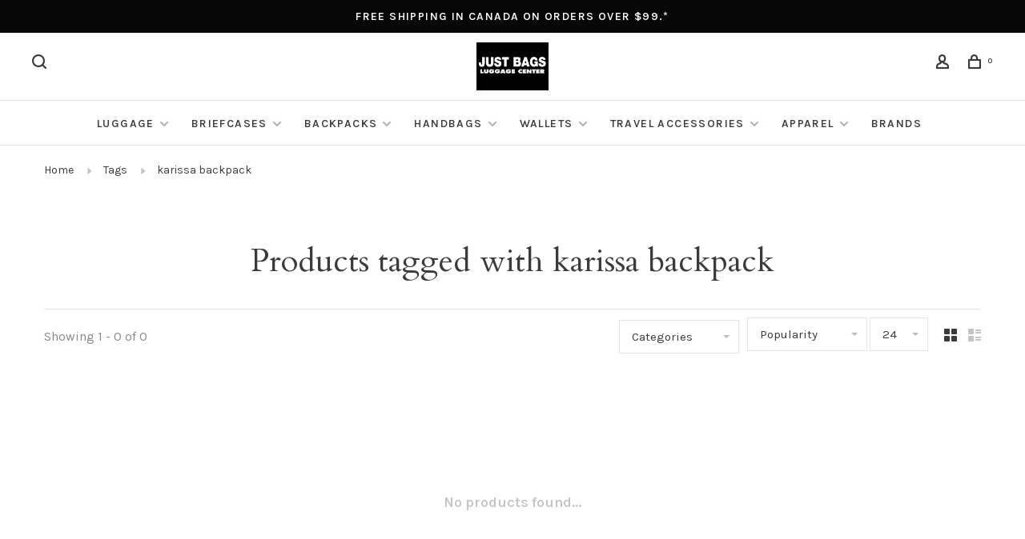

--- FILE ---
content_type: text/html;charset=utf-8
request_url: https://www.justbags.ca/tags/karissa-backpack/
body_size: 10749
content:
<!DOCTYPE html>
<html lang="en">
 <head>
 
  
 <meta charset="utf-8"/>
<!-- [START] 'blocks/head.rain' -->
<!--

  (c) 2008-2026 Lightspeed Netherlands B.V.
  http://www.lightspeedhq.com
  Generated: 21-01-2026 @ 08:09:47

-->
<link rel="canonical" href="https://www.justbags.ca/tags/karissa-backpack/"/>
<link rel="alternate" href="https://www.justbags.ca/index.rss" type="application/rss+xml" title="New products"/>
<meta name="robots" content="noodp,noydir"/>
<meta name="google-site-verification" content="qc88X2ZMqJ0_bg8vRqxYktpnfugH9qvSQircEwHl7uI"/>
<meta property="og:url" content="https://www.justbags.ca/tags/karissa-backpack/?source=facebook"/>
<meta property="og:site_name" content="Just Bags Luggage Center"/>
<meta property="og:title" content="karissa backpack"/>
<meta property="og:description" content="Just Bags Luggage Center has everything you need for all your travels -near or far.   Offering a large selection of quality brand name luggage, backpacks, handb"/>
<!--[if lt IE 9]>
<script src="https://cdn.shoplightspeed.com/assets/html5shiv.js?2025-02-20"></script>
<![endif]-->
<!-- [END] 'blocks/head.rain' -->
  	<meta property="og:image" content="https://cdn.shoplightspeed.com/shops/642447/themes/15857/v/162965/assets/logo.png?20210917163221">
  
  
  
  <title>karissa backpack - Just Bags Luggage Center</title>
 <meta name="description" content="Just Bags Luggage Center has everything you need for all your travels -near or far.   Offering a large selection of quality brand name luggage, backpacks, handb" />
 <meta name="keywords" content="karissa, backpack" />
 <meta http-equiv="X-UA-Compatible" content="ie=edge">
 <meta name="viewport" content="width=device-width, initial-scale=1.0">
 <meta name="apple-mobile-web-app-capable" content="yes">
 <meta name="apple-mobile-web-app-status-bar-style" content="black">
 <meta name="viewport" content="width=device-width, initial-scale=1, maximum-scale=1, user-scalable=0"/>
 
  <link rel="shortcut icon" href="https://cdn.shoplightspeed.com/shops/642447/themes/15857/v/170139/assets/favicon.ico?20210917163221" type="image/x-icon" />
 
 <link href='//fonts.googleapis.com/css?family=Karla:400,400i,100,300,500,600,700,700i,800,900|Cardo:400,400i,100,300,500,600,700,700i,800,900' rel='preload' as='style'>
 <link href='//fonts.googleapis.com/css?family=Karla:400,400i,100,300,500,600,700,700i,800,900|Cardo:400,400i,100,300,500,600,700,700i,800,900' rel='stylesheet' type='text/css'>
 
 <link rel='preload' as='style' href="https://cdn.shoplightspeed.com/assets/gui-2-0.css?2025-02-20" />
 <link rel="stylesheet" href="https://cdn.shoplightspeed.com/assets/gui-2-0.css?2025-02-20" />
 
 <link rel='preload' as='style' href="https://cdn.shoplightspeed.com/assets/gui-responsive-2-0.css?2025-02-20" /> 
 <link rel="stylesheet" href="https://cdn.shoplightspeed.com/assets/gui-responsive-2-0.css?2025-02-20" /> 
 
 <link rel="preload" as="style" href="https://cdn.shoplightspeed.com/shops/642447/themes/15857/assets/style.css?20260106154641">
 <link rel="stylesheet" href="https://cdn.shoplightspeed.com/shops/642447/themes/15857/assets/style.css?20260106154641">
 
 <link rel="preload" as="style" href="https://cdn.shoplightspeed.com/shops/642447/themes/15857/assets/settings.css?20260106154641">
 <link rel="stylesheet" href="https://cdn.shoplightspeed.com/shops/642447/themes/15857/assets/settings.css?20260106154641" />
 
 <link rel="preload" as="style" href="https://cdn.shoplightspeed.com/shops/642447/themes/15857/assets/custom.css?20260106154641">
 <link rel="stylesheet" href="https://cdn.shoplightspeed.com/shops/642447/themes/15857/assets/custom.css?20260106154641" />
 
 <link rel="preload" as="script" href="//ajax.googleapis.com/ajax/libs/jquery/3.0.0/jquery.min.js">
 <script src="//ajax.googleapis.com/ajax/libs/jquery/3.0.0/jquery.min.js"></script>
 <script>
 	if( !window.jQuery ) document.write('<script src="https://cdn.shoplightspeed.com/shops/642447/themes/15857/assets/jquery-3.0.0.min.js?20260106154641"><\/script>');
 </script>
 
 <link rel="preload" as="script" href="//cdn.jsdelivr.net/npm/js-cookie@2/src/js.cookie.min.js">
 <script src="//cdn.jsdelivr.net/npm/js-cookie@2/src/js.cookie.min.js"></script>
 
 <link rel="preload" as="script" href="https://cdn.shoplightspeed.com/assets/gui.js?2025-02-20">
 <script src="https://cdn.shoplightspeed.com/assets/gui.js?2025-02-20"></script>
 
 <link rel="preload" as="script" href="https://cdn.shoplightspeed.com/assets/gui-responsive-2-0.js?2025-02-20">
 <script src="https://cdn.shoplightspeed.com/assets/gui-responsive-2-0.js?2025-02-20"></script>
 
 <link rel="preload" as="script" href="https://cdn.shoplightspeed.com/shops/642447/themes/15857/assets/scripts-min.js?20260106154641">
 <script src="https://cdn.shoplightspeed.com/shops/642447/themes/15857/assets/scripts-min.js?20260106154641"></script>
 
 <link rel="preconnect" href="https://ajax.googleapis.com">
		<link rel="preconnect" href="https://cdn.webshopapp.com/">
		<link rel="preconnect" href="https://cdn.webshopapp.com/">	
		<link rel="preconnect" href="https://fonts.googleapis.com">
		<link rel="preconnect" href="https://fonts.gstatic.com" crossorigin>
		<link rel="dns-prefetch" href="https://ajax.googleapis.com">
		<link rel="dns-prefetch" href="https://cdn.webshopapp.com/">
		<link rel="dns-prefetch" href="https://cdn.webshopapp.com/">	
		<link rel="dns-prefetch" href="https://fonts.googleapis.com">
		<link rel="dns-prefetch" href="https://fonts.gstatic.com" crossorigin>
 
    
  
  
 </head>
 <body class=" navigation-uppercase site-width-large product-images-format-portrait title-mode-centered product-title-mode-left grey-images ajax-cart price-per-unit page-karissa-backpack">
 
  
 <div class="page-content">
 
       
   	
    
     			  			  
  
     
     
 <script>
 var product_image_size = '560x752x2',
 product_image_size_mobile = '332x440x2',
 product_image_thumb = '132x176x2',
 product_in_stock_label = 'In stock',
 product_backorder_label = 'On backorder',
 		product_out_of_stock_label = 'Out of stock',
 product_multiple_variant_label = 'View all product options',
 show_variant_picker = 1,
 display_variant_picker_on = 'all',
 show_newsletter_promo_popup = 1,
 newsletter_promo_delay = '15000',
 newsletter_promo_hide_until = '7',
 notification_bar_hide_until = '1',
 		currency_format = 'C$',
   shop_lang = 'en',
 number_format = '0,0.00',
 		shop_url = 'https://www.justbags.ca/',
 shop_id = '642447',
 	readmore = 'Read more';
 	search_url = "https://www.justbags.ca/search/",
  static_url = 'https://cdn.shoplightspeed.com/shops/642447/',
 search_empty = 'No products found',
 view_all_results = 'View all results',
 	priceStatus = 'enabled',
     mobileDevice = false;
 	</script>
			
 
<div class="mobile-nav-overlay"></div>

	<div class="top-bar">Free shipping in Canada on orders over $99.*</div>

<div class="header-wrapper">
<div class="header-sticky-placeholder"></div>

<header class="site-header site-header-lg mega-menu-header menu-bottom-layout menu-bottom-layout-center header-sticky has-search-bar has-mobile-logo">
  <div class="site-header-main-wrapper">
        
    	    		<nav class="secondary-nav nav-style secondary-nav-left">
                    
          <div class="search-header search-header-collapse">
            <form action="https://www.justbags.ca/search/" method="get" id="searchForm" class="ajax-enabled">
              <input type="text" name="q" autocomplete="off" value="" placeholder="Search for product">
              <a href="#" class="button button-sm" onclick="$('#searchForm').submit()"><span class="nc-icon-mini ui-1_zoom"></span><span class="nc-icon-mini loader_circle-04 spin"></span></a>
              <a href="#" class="search-close" title="Close"><span class="nc-icon-mini ui-1_simple-remove"></span></a>
              <div class="search-results"></div>
            </form>
          </div>
          
          <ul>
            <li class="search-trigger-item">
              <a href="#" title="Search" class="search-trigger"><span class="nc-icon-mini ui-1_zoom"></span></a>
            </li>
          </ul>
                  </nav>
    	    
    <a href="https://www.justbags.ca/" class="logo logo-lg logo-center">
              <img src="https://cdn.shoplightspeed.com/shops/642447/themes/15857/v/162965/assets/logo.png?20210917163221" alt="Just Bags Luggage Center" class="logo-image">
                  	<img src="https://cdn.shoplightspeed.com/shops/642447/themes/15857/v/162965/assets/logo-mobile.png?20210917163221" alt="Just Bags Luggage Center" class="logo-image-mobile">
          </a>

        
    
    <nav class="secondary-nav nav-style">
      <ul>
        
        
        
                     
        
        <li class="menu-item-desktop-only menu-item-account">
                    <a href="#" title="Account" data-featherlight="#loginModal" data-featherlight-variant="featherlight-login"><span class="nc-icon-mini users_single-body"></span></a>
                  </li>

        
        
        <li>
          <a href="#" title="Cart" class="cart-trigger"><span class="nc-icon-mini shopping_bag-20"></span><sup>0</sup></a>
        </li>

                
      </ul>
      
      
      <a class="burger" title="Menu">
        <span></span>
      </a>

    </nav>
  </div>
  
    	<div class="main-nav-wrapper">
      <nav class="main-nav nav-style">
  <ul>

        	
    
                  <li class="menu-item-category-2575647 has-child">
        <a href="https://www.justbags.ca/luggage/">Luggage</a>
        <button class="mobile-menu-subopen"><span class="nc-icon-mini arrows-3_small-down"></span></button>                <ul class="">
                    <li class="susubitem-image susubitem-image-normal">
                                                                          <img src="data:image/svg+xml;charset=utf-8,%3Csvg xmlns%3D'http%3A%2F%2Fwww.w3.org%2F2000%2Fsvg' viewBox%3D'0 0 240 240'%2F%3E" data-src="https://cdn.shoplightspeed.com/shops/642447/files/30015974/240x240x2/luggage.jpg" data-retina="https://cdn.shoplightspeed.com/shops/642447/files/30015974/480x480x2/luggage.jpg" alt="Luggage" class="lazy-cat-menu" width="240" height="240">
                      </li>
                                <li class="subsubitem has-child">
              <a class="underline-hover" href="https://www.justbags.ca/luggage/hardside-luggage/" title="Hardside Luggage">Hardside Luggage</a>
              <button class="mobile-menu-subopen"><span class="nc-icon-mini arrows-3_small-down"></span></button>                            <ul class="">
                                  <li class="subsubitem">
                    <a class="underline-hover" href="https://www.justbags.ca/luggage/hardside-luggage/hardside-carry-on/" title="Hardside Carry-on">Hardside Carry-on</a>
                  </li>
                                  <li class="subsubitem">
                    <a class="underline-hover" href="https://www.justbags.ca/luggage/hardside-luggage/large-hardside-spinner/" title="Large Hardside Spinner">Large Hardside Spinner</a>
                  </li>
                                  <li class="subsubitem">
                    <a class="underline-hover" href="https://www.justbags.ca/luggage/hardside-luggage/medium-hardside-spinner/" title="Medium Hardside Spinner">Medium Hardside Spinner</a>
                  </li>
                              </ul>
                          </li>
                      <li class="subsubitem has-child">
              <a class="underline-hover" href="https://www.justbags.ca/luggage/softside-luggage/" title="Softside Luggage">Softside Luggage</a>
              <button class="mobile-menu-subopen"><span class="nc-icon-mini arrows-3_small-down"></span></button>                            <ul class="">
                                  <li class="subsubitem">
                    <a class="underline-hover" href="https://www.justbags.ca/luggage/softside-luggage/wheeled-carry-on/" title="Wheeled Carry-on">Wheeled Carry-on</a>
                  </li>
                                  <li class="subsubitem">
                    <a class="underline-hover" href="https://www.justbags.ca/luggage/softside-luggage/large-spinner/" title="Large Spinner">Large Spinner</a>
                  </li>
                                  <li class="subsubitem">
                    <a class="underline-hover" href="https://www.justbags.ca/luggage/softside-luggage/medium-spinner/" title="Medium spinner">Medium spinner</a>
                  </li>
                                  <li class="subsubitem">
                    <a class="underline-hover" href="https://www.justbags.ca/luggage/softside-luggage/wheeled-tote/" title="Wheeled Tote">Wheeled Tote</a>
                  </li>
                              </ul>
                          </li>
                      <li class="subsubitem has-child">
              <a class="underline-hover" href="https://www.justbags.ca/luggage/duffle-bags/" title="Duffle Bags">Duffle Bags</a>
              <button class="mobile-menu-subopen"><span class="nc-icon-mini arrows-3_small-down"></span></button>                            <ul class="">
                                  <li class="subsubitem">
                    <a class="underline-hover" href="https://www.justbags.ca/luggage/duffle-bags/soft-duffle/" title="Soft Duffle">Soft Duffle</a>
                  </li>
                                  <li class="subsubitem">
                    <a class="underline-hover" href="https://www.justbags.ca/luggage/duffle-bags/camp-duffle/" title="Camp Duffle">Camp Duffle</a>
                  </li>
                                  <li class="subsubitem">
                    <a class="underline-hover" href="https://www.justbags.ca/luggage/duffle-bags/carry-on-duffle/" title="Carry On Duffle">Carry On Duffle</a>
                  </li>
                                  <li class="subsubitem">
                    <a class="underline-hover" href="https://www.justbags.ca/luggage/duffle-bags/wheeled-duffle/" title="Wheeled Duffle">Wheeled Duffle</a>
                  </li>
                              </ul>
                          </li>
                      <li class="subsubitem has-child">
              <a class="underline-hover" href="https://www.justbags.ca/luggage/garment-bag/" title="Garment Bag">Garment Bag</a>
              <button class="mobile-menu-subopen"><span class="nc-icon-mini arrows-3_small-down"></span></button>                            <ul class="">
                                  <li class="subsubitem">
                    <a class="underline-hover" href="https://www.justbags.ca/luggage/garment-bag/garment-bags/" title="Garment Bags">Garment Bags</a>
                  </li>
                                  <li class="subsubitem">
                    <a class="underline-hover" href="https://www.justbags.ca/luggage/garment-bag/garment-bag-wheels/" title="Garment Bag wheels">Garment Bag wheels</a>
                  </li>
                              </ul>
                          </li>
                      <li class="subsubitem">
              <a class="underline-hover" href="https://www.justbags.ca/luggage/shopping-cart/" title="Shopping Cart">Shopping Cart</a>
                                        </li>
                  </ul>
              </li>
            <li class="menu-item-category-2575655 has-child">
        <a href="https://www.justbags.ca/briefcases/">Briefcases</a>
        <button class="mobile-menu-subopen"><span class="nc-icon-mini arrows-3_small-down"></span></button>                <ul class="">
                    <li class="susubitem-image susubitem-image-normal">
                                                                          <img src="data:image/svg+xml;charset=utf-8,%3Csvg xmlns%3D'http%3A%2F%2Fwww.w3.org%2F2000%2Fsvg' viewBox%3D'0 0 240 240'%2F%3E" data-src="https://cdn.shoplightspeed.com/shops/642447/files/30023045/240x240x2/briefcases.jpg" data-retina="https://cdn.shoplightspeed.com/shops/642447/files/30023045/480x480x2/briefcases.jpg" alt="Briefcases" class="lazy-cat-menu" width="240" height="240">
                      </li>
                                <li class="subsubitem">
              <a class="underline-hover" href="https://www.justbags.ca/briefcases/leather-briefcase/" title="Leather Briefcase">Leather Briefcase</a>
                                        </li>
                      <li class="subsubitem">
              <a class="underline-hover" href="https://www.justbags.ca/briefcases/nylon-briefcase/" title="Nylon Briefcase">Nylon Briefcase</a>
                                        </li>
                      <li class="subsubitem">
              <a class="underline-hover" href="https://www.justbags.ca/briefcases/wheeled-briefcase/" title="Wheeled Briefcase">Wheeled Briefcase</a>
                                        </li>
                      <li class="subsubitem">
              <a class="underline-hover" href="https://www.justbags.ca/briefcases/laptop-sleeve/" title="Laptop Sleeve">Laptop Sleeve</a>
                                        </li>
                  </ul>
              </li>
            <li class="menu-item-category-2575658 has-child">
        <a href="https://www.justbags.ca/backpacks/">Backpacks</a>
        <button class="mobile-menu-subopen"><span class="nc-icon-mini arrows-3_small-down"></span></button>                <ul class="">
                    <li class="susubitem-image susubitem-image-normal">
                                                                          <img src="data:image/svg+xml;charset=utf-8,%3Csvg xmlns%3D'http%3A%2F%2Fwww.w3.org%2F2000%2Fsvg' viewBox%3D'0 0 240 240'%2F%3E" data-src="https://cdn.shoplightspeed.com/shops/642447/files/30078133/240x240x2/backpacks.jpg" data-retina="https://cdn.shoplightspeed.com/shops/642447/files/30078133/480x480x2/backpacks.jpg" alt="Backpacks" class="lazy-cat-menu" width="240" height="240">
                      </li>
                                <li class="subsubitem has-child">
              <a class="underline-hover" href="https://www.justbags.ca/backpacks/day-pack/" title="Day Pack">Day Pack</a>
              <button class="mobile-menu-subopen"><span class="nc-icon-mini arrows-3_small-down"></span></button>                            <ul class="">
                                  <li class="subsubitem">
                    <a class="underline-hover" href="https://www.justbags.ca/backpacks/day-pack/mini-backpack/" title="Mini Backpack">Mini Backpack</a>
                  </li>
                              </ul>
                          </li>
                      <li class="subsubitem">
              <a class="underline-hover" href="https://www.justbags.ca/backpacks/anti-theft-backpack/" title="Anti Theft Backpack">Anti Theft Backpack</a>
                                        </li>
                      <li class="subsubitem">
              <a class="underline-hover" href="https://www.justbags.ca/backpacks/school-backpack/" title="School Backpack">School Backpack</a>
                                        </li>
                      <li class="subsubitem">
              <a class="underline-hover" href="https://www.justbags.ca/backpacks/travel-backpack/" title="Travel Backpack">Travel Backpack</a>
                                        </li>
                      <li class="subsubitem has-child">
              <a class="underline-hover" href="https://www.justbags.ca/backpacks/business-backpack/" title="Business Backpack">Business Backpack</a>
              <button class="mobile-menu-subopen"><span class="nc-icon-mini arrows-3_small-down"></span></button>                            <ul class="">
                                  <li class="subsubitem">
                    <a class="underline-hover" href="https://www.justbags.ca/backpacks/business-backpack/ladies-backpack/" title="Ladies Backpack">Ladies Backpack</a>
                  </li>
                              </ul>
                          </li>
                      <li class="subsubitem">
              <a class="underline-hover" href="https://www.justbags.ca/backpacks/leather-backpack/" title="Leather Backpack">Leather Backpack</a>
                                        </li>
                      <li class="subsubitem">
              <a class="underline-hover" href="https://www.justbags.ca/backpacks/wheeled-backpack/" title="Wheeled Backpack">Wheeled Backpack</a>
                                        </li>
                      <li class="subsubitem">
              <a class="underline-hover" href="https://www.justbags.ca/backpacks/childrens-backpack/" title="Childrens Backpack">Childrens Backpack</a>
                                        </li>
                      <li class="subsubitem">
              <a class="underline-hover" href="https://www.justbags.ca/backpacks/pencil-case/" title="Pencil Case">Pencil Case</a>
                                        </li>
                      <li class="subsubitem">
              <a class="underline-hover" href="https://www.justbags.ca/backpacks/lunch-bag/" title="Lunch Bag">Lunch Bag</a>
                                        </li>
                      <li class="subsubitem">
              <a class="underline-hover" href="https://www.justbags.ca/backpacks/drawstring-backpack/" title="Drawstring Backpack">Drawstring Backpack</a>
                                        </li>
                  </ul>
              </li>
            <li class="menu-item-category-2575660 has-child">
        <a href="https://www.justbags.ca/handbags/">Handbags</a>
        <button class="mobile-menu-subopen"><span class="nc-icon-mini arrows-3_small-down"></span></button>                <ul class="">
                    <li class="susubitem-image susubitem-image-normal">
                                                                          <img src="data:image/svg+xml;charset=utf-8,%3Csvg xmlns%3D'http%3A%2F%2Fwww.w3.org%2F2000%2Fsvg' viewBox%3D'0 0 240 240'%2F%3E" data-src="https://cdn.shoplightspeed.com/shops/642447/files/30023914/240x240x2/handbags.jpg" data-retina="https://cdn.shoplightspeed.com/shops/642447/files/30023914/480x480x2/handbags.jpg" alt="Handbags" class="lazy-cat-menu" width="240" height="240">
                      </li>
                                <li class="subsubitem">
              <a class="underline-hover" href="https://www.justbags.ca/handbags/leather-handbag/" title="Leather Handbag">Leather Handbag</a>
                                        </li>
                      <li class="subsubitem">
              <a class="underline-hover" href="https://www.justbags.ca/handbags/travel-security/" title="Travel Security">Travel Security</a>
                                        </li>
                      <li class="subsubitem">
              <a class="underline-hover" href="https://www.justbags.ca/handbags/nylon-handbag/" title="Nylon Handbag">Nylon Handbag</a>
                                        </li>
                      <li class="subsubitem">
              <a class="underline-hover" href="https://www.justbags.ca/handbags/tote/" title="Tote">Tote</a>
                                        </li>
                      <li class="subsubitem">
              <a class="underline-hover" href="https://www.justbags.ca/handbags/sling/" title="Sling">Sling</a>
                                        </li>
                      <li class="subsubitem">
              <a class="underline-hover" href="https://www.justbags.ca/handbags/unisex-bag/" title="Unisex Bag">Unisex Bag</a>
                                        </li>
                  </ul>
              </li>
            <li class="menu-item-category-2575659 has-child">
        <a href="https://www.justbags.ca/wallets/">Wallets</a>
        <button class="mobile-menu-subopen"><span class="nc-icon-mini arrows-3_small-down"></span></button>                <ul class="">
                    <li class="susubitem-image susubitem-image-normal">
                                                                          <img src="data:image/svg+xml;charset=utf-8,%3Csvg xmlns%3D'http%3A%2F%2Fwww.w3.org%2F2000%2Fsvg' viewBox%3D'0 0 240 240'%2F%3E" data-src="https://cdn.shoplightspeed.com/shops/642447/files/32183991/240x240x2/wallets.jpg" data-retina="https://cdn.shoplightspeed.com/shops/642447/files/32183991/480x480x2/wallets.jpg" alt="Wallets" class="lazy-cat-menu" width="240" height="240">
                      </li>
                                <li class="subsubitem">
              <a class="underline-hover" href="https://www.justbags.ca/wallets/mens-wallets/" title="Men&#039;s Wallets">Men&#039;s Wallets</a>
                                        </li>
                      <li class="subsubitem has-child">
              <a class="underline-hover" href="https://www.justbags.ca/wallets/ladies-wallets/" title="Ladies Wallets">Ladies Wallets</a>
              <button class="mobile-menu-subopen"><span class="nc-icon-mini arrows-3_small-down"></span></button>                            <ul class="">
                                  <li class="subsubitem">
                    <a class="underline-hover" href="https://www.justbags.ca/wallets/ladies-wallets/leather/" title="Leather">Leather</a>
                  </li>
                                  <li class="subsubitem">
                    <a class="underline-hover" href="https://www.justbags.ca/wallets/ladies-wallets/nylon/" title="Nylon">Nylon</a>
                  </li>
                              </ul>
                          </li>
                      <li class="subsubitem">
              <a class="underline-hover" href="https://www.justbags.ca/wallets/credit-card-case/" title="Credit card case">Credit card case</a>
                                        </li>
                      <li class="subsubitem">
              <a class="underline-hover" href="https://www.justbags.ca/wallets/coin-purse/" title="Coin purse">Coin purse</a>
                                        </li>
                      <li class="subsubitem">
              <a class="underline-hover" href="https://www.justbags.ca/wallets/passport-wallet/" title="Passport wallet">Passport wallet</a>
                                        </li>
                  </ul>
              </li>
            <li class="menu-item-category-2575657 has-child">
        <a href="https://www.justbags.ca/travel-accessories/">Travel Accessories</a>
        <button class="mobile-menu-subopen"><span class="nc-icon-mini arrows-3_small-down"></span></button>                <ul class="">
                    <li class="susubitem-image susubitem-image-normal">
                                                                          <img src="data:image/svg+xml;charset=utf-8,%3Csvg xmlns%3D'http%3A%2F%2Fwww.w3.org%2F2000%2Fsvg' viewBox%3D'0 0 240 240'%2F%3E" data-src="https://cdn.shoplightspeed.com/shops/642447/files/30100670/240x240x2/travel-accessories.jpg" data-retina="https://cdn.shoplightspeed.com/shops/642447/files/30100670/480x480x2/travel-accessories.jpg" alt="Travel Accessories" class="lazy-cat-menu" width="240" height="240">
                      </li>
                                <li class="subsubitem">
              <a class="underline-hover" href="https://www.justbags.ca/travel-accessories/toiletry-bag/" title="Toiletry Bag">Toiletry Bag</a>
                                        </li>
                      <li class="subsubitem">
              <a class="underline-hover" href="https://www.justbags.ca/travel-accessories/waist-pouch/" title="Waist Pouch">Waist Pouch</a>
                                        </li>
                      <li class="subsubitem">
              <a class="underline-hover" href="https://www.justbags.ca/travel-accessories/packing-accessories/" title="Packing Accessories">Packing Accessories</a>
                                        </li>
                      <li class="subsubitem has-child">
              <a class="underline-hover" href="https://www.justbags.ca/travel-accessories/electronics/" title="Electronics">Electronics</a>
              <button class="mobile-menu-subopen"><span class="nc-icon-mini arrows-3_small-down"></span></button>                            <ul class="">
                                  <li class="subsubitem">
                    <a class="underline-hover" href="https://www.justbags.ca/travel-accessories/electronics/adapter/" title="Adapter">Adapter</a>
                  </li>
                              </ul>
                          </li>
                      <li class="subsubitem">
              <a class="underline-hover" href="https://www.justbags.ca/travel-accessories/luggage-accessory/" title="Luggage Accessory">Luggage Accessory</a>
                                        </li>
                      <li class="subsubitem">
              <a class="underline-hover" href="https://www.justbags.ca/travel-accessories/umbrellas/" title="Umbrellas">Umbrellas</a>
                                        </li>
                      <li class="subsubitem has-child">
              <a class="underline-hover" href="https://www.justbags.ca/travel-accessories/travel-comfort/" title="Travel Comfort">Travel Comfort</a>
              <button class="mobile-menu-subopen"><span class="nc-icon-mini arrows-3_small-down"></span></button>                            <ul class="">
                                  <li class="subsubitem">
                    <a class="underline-hover" href="https://www.justbags.ca/travel-accessories/travel-comfort/eyeshades/" title="Eyeshades">Eyeshades</a>
                  </li>
                                  <li class="subsubitem">
                    <a class="underline-hover" href="https://www.justbags.ca/travel-accessories/travel-comfort/pillows/" title="Pillows">Pillows</a>
                  </li>
                                  <li class="subsubitem">
                    <a class="underline-hover" href="https://www.justbags.ca/travel-accessories/travel-comfort/blanket/" title="Blanket">Blanket</a>
                  </li>
                                  <li class="subsubitem">
                    <a class="underline-hover" href="https://www.justbags.ca/travel-accessories/travel-comfort/sheets/" title="Sheets">Sheets</a>
                  </li>
                                  <li class="subsubitem">
                    <a class="underline-hover" href="https://www.justbags.ca/travel-accessories/travel-comfort/ear-plugs/" title="Ear Plugs">Ear Plugs</a>
                  </li>
                                  <li class="subsubitem">
                    <a class="underline-hover" href="https://www.justbags.ca/travel-accessories/travel-comfort/travel-towels/" title="Travel Towels">Travel Towels</a>
                  </li>
                              </ul>
                          </li>
                      <li class="subsubitem">
              <a class="underline-hover" href="https://www.justbags.ca/travel-accessories/travel-security/" title="travel security">travel security</a>
                                        </li>
                      <li class="subsubitem has-child">
              <a class="underline-hover" href="https://www.justbags.ca/travel-accessories/foldable-bags/" title="Foldable Bags">Foldable Bags</a>
              <button class="mobile-menu-subopen"><span class="nc-icon-mini arrows-3_small-down"></span></button>                            <ul class="">
                                  <li class="subsubitem">
                    <a class="underline-hover" href="https://www.justbags.ca/travel-accessories/foldable-bags/reusable-shopping-bag/" title="Reusable Shopping Bag">Reusable Shopping Bag</a>
                  </li>
                              </ul>
                          </li>
                      <li class="subsubitem">
              <a class="underline-hover" href="https://www.justbags.ca/travel-accessories/cosmetic-bag/" title="Cosmetic Bag">Cosmetic Bag</a>
                                        </li>
                      <li class="subsubitem has-child">
              <a class="underline-hover" href="https://www.justbags.ca/travel-accessories/water-bottles/" title="Water Bottles">Water Bottles</a>
              <button class="mobile-menu-subopen"><span class="nc-icon-mini arrows-3_small-down"></span></button>                            <ul class="">
                                  <li class="subsubitem">
                    <a class="underline-hover" href="https://www.justbags.ca/travel-accessories/water-bottles/lunch-containers/" title="Lunch Containers">Lunch Containers</a>
                  </li>
                              </ul>
                          </li>
                      <li class="subsubitem">
              <a class="underline-hover" href="https://www.justbags.ca/travel-accessories/travel-size-toiletries/" title="Travel Size Toiletries">Travel Size Toiletries</a>
                                        </li>
                  </ul>
              </li>
            <li class="menu-item-category-2701183 has-child">
        <a href="https://www.justbags.ca/apparel/">Apparel</a>
        <button class="mobile-menu-subopen"><span class="nc-icon-mini arrows-3_small-down"></span></button>                <ul class="">
                    <li class="susubitem-image susubitem-image-normal">
                                                                          <img src="data:image/svg+xml;charset=utf-8,%3Csvg xmlns%3D'http%3A%2F%2Fwww.w3.org%2F2000%2Fsvg' viewBox%3D'0 0 240 240'%2F%3E" data-src="https://cdn.shoplightspeed.com/shops/642447/files/32183952/240x240x2/apparel.jpg" data-retina="https://cdn.shoplightspeed.com/shops/642447/files/32183952/480x480x2/apparel.jpg" alt="Apparel" class="lazy-cat-menu" width="240" height="240">
                      </li>
                                <li class="subsubitem">
              <a class="underline-hover" href="https://www.justbags.ca/apparel/rainwear/" title="Rainwear">Rainwear</a>
                                        </li>
                      <li class="subsubitem">
              <a class="underline-hover" href="https://www.justbags.ca/apparel/socks/" title="Socks">Socks</a>
                                        </li>
                      <li class="subsubitem has-child">
              <a class="underline-hover" href="https://www.justbags.ca/apparel/clothing/" title="Clothing">Clothing</a>
              <button class="mobile-menu-subopen"><span class="nc-icon-mini arrows-3_small-down"></span></button>                            <ul class="">
                                  <li class="subsubitem">
                    <a class="underline-hover" href="https://www.justbags.ca/apparel/clothing/clothing/" title="Clothing">Clothing</a>
                  </li>
                              </ul>
                          </li>
                      <li class="subsubitem">
              <a class="underline-hover" href="https://www.justbags.ca/apparel/slippers/" title="Slippers">Slippers</a>
                                        </li>
                      <li class="subsubitem has-child">
              <a class="underline-hover" href="https://www.justbags.ca/apparel/scarves/" title="Scarves">Scarves</a>
              <button class="mobile-menu-subopen"><span class="nc-icon-mini arrows-3_small-down"></span></button>                            <ul class="">
                                  <li class="subsubitem">
                    <a class="underline-hover" href="https://www.justbags.ca/apparel/scarves/scarves/" title="Scarves">Scarves</a>
                  </li>
                              </ul>
                          </li>
                      <li class="subsubitem">
              <a class="underline-hover" href="https://www.justbags.ca/apparel/hats/" title="Hats">Hats</a>
                                        </li>
                      <li class="subsubitem">
              <a class="underline-hover" href="https://www.justbags.ca/apparel/gloves/" title="Gloves">Gloves</a>
                                        </li>
                  </ul>
              </li>
            
            	
            	
    
      
            	
    
            <li class="brands-menu-item"><a href="https://www.justbags.ca/brands/">Brands</a></li>
      
            	
    
                  
        

    <li class="menu-item-mobile-only m-t-30">
            <a href="#" title="Account" data-featherlight="#loginModal">Login / Register</a>
          </li>

    
             

  </ul>
</nav>      
        	</div>
    
</header>
  
</div>
 <div itemscope itemtype="http://schema.org/BreadcrumbList">
	<div itemprop="itemListElement" itemscope itemtype="http://schema.org/ListItem">
 <a itemprop="item" href="https://www.justbags.ca/"><span itemprop="name" content="Home"></span></a>
 <meta itemprop="position" content="1" />
 </div>
  	<div itemprop="itemListElement" itemscope itemtype="http://schema.org/ListItem">
 <a itemprop="item" href="https://www.justbags.ca/tags/"><span itemprop="name" content="Tags"></span></a>
 <meta itemprop="position" content="2" />
 </div>
  	<div itemprop="itemListElement" itemscope itemtype="http://schema.org/ListItem">
 <a itemprop="item" href="https://www.justbags.ca/tags/karissa-backpack/"><span itemprop="name" content="karissa backpack"></span></a>
 <meta itemprop="position" content="3" />
 </div>
 </div>

 <div class="cart-sidebar-container">
  <div class="cart-sidebar">
    <button class="cart-sidebar-close" aria-label="Close">✕</button>
    <div class="cart-sidebar-title">
      <h5>Cart</h5>
      <p><span class="item-qty"></span> Items</p>
    </div>
    
    <div class="cart-sidebar-body">
        
      <div class="no-cart-products">No products found...</div>
      
    </div>
    
      </div>
</div> <!-- Login Modal -->
<div class="modal-lighbox login-modal" id="loginModal">
  <div class="row">
    <div class="col-sm-12 m-b-30 login-row">
      <h4>Login</h4>
      <p>Log in if you have an account</p>
      <form action="https://www.justbags.ca/account/loginPost/?return=https%3A%2F%2Fwww.justbags.ca%2Ftags%2Fkarissa-backpack%2F" method="post">
        <input type="hidden" name="key" value="188028591bcf98d8688a765148ef3a02" />
        <div class="form-row">
          <input type="text" name="email" autocomplete="on" placeholder="Email address" class="required" />
        </div>
        <div class="form-row">
          <input type="password" name="password" autocomplete="on" placeholder="Password" class="required" />
        </div>
        <div class="">
          <a class="button button-block popup-validation m-b-15" href="javascript:;" title="Login">Login</a>
                  </div>
      </form>
      <p class="m-b-0 m-t-10">Dont have an account? <a href="https://www.justbags.ca/account/register/" class="bold underline">Register</a></p>
    </div>
  </div>
  <div class="text-center forgot-password">
    <a class="forgot-pw" href="https://www.justbags.ca/account/password/">Forgot your password?</a>
  </div>
</div> 
 <main class="main-content">
  		

<div class="container container-lg relative collection-header-hero collection-is-centered">
  <div class="product-top-bar">
        <!-- Breadcrumbs -->
    <div class="breadcrumbs">
      <a href="https://www.justbags.ca/" title="Home">Home</a>
            <i class="nc-icon-mini arrows-1_small-triangle-right"></i><a href="https://www.justbags.ca/tags/">Tags</a>
            <i class="nc-icon-mini arrows-1_small-triangle-right"></i><a class="last" href="https://www.justbags.ca/tags/karissa-backpack/">karissa backpack</a>
          </div>
      </div>
  <!-- Collection Intro -->
  
  <div class="collection-header-wrapper">

    
    <div class="collection-title-content">
      <h1 class="page-title text-center">Products tagged with karissa backpack</h1>
          </div>
  </div>
  
</div>

<div class="container container-lg">
  
    
  <div class="collection-products collection-products-top" id="collection-page">
    
        	
    
    		<div class="collection-top">
          <div class="collection-top-wrapper">
            
            <div class="results-info hint-text">Showing 1 - 0 of 0</div>
            
                        <form action="https://www.justbags.ca/tags/karissa-backpack/" method="get" id="filter_form_top_main">
              <input type="hidden" name="mode" value="grid" id="filter_form_mode_side" />
              <input type="hidden" name="limit" value="24" id="filter_form_limit_side" />
              <input type="hidden" name="sort" value="popular" id="filter_form_sort_side" />
              <input type="hidden" name="max" value="5" id="filter_form_max_2_side" />
              <input type="hidden" name="min" value="0" id="filter_form_min_2_side" />
              <div class="sidebar-filters top-bar-filters">
                
                                                
                                                                                
                                                
                                                                
                	                  <select name="category" class="selectric-minimal" onchange="if ( $(this).find(':selected').data('url').length ) { window.location.href = $(this).find(':selected').data('url');}">
                    <option>Categories</option>
                                          <option value="2575647"  data-url="https://www.justbags.ca/luggage/">Luggage</option>
                                                                        <option value="2647728"  data-url="https://www.justbags.ca/luggage/hardside-luggage/">- Hardside Luggage</option>
                                                                                    <option value="2575653"  data-url="https://www.justbags.ca/luggage/hardside-luggage/hardside-carry-on/">-- Hardside Carry-on</option>
                                                          <option value="2575654"  data-url="https://www.justbags.ca/luggage/hardside-luggage/large-hardside-spinner/">-- Large Hardside Spinner</option>
                                                          <option value="2575744"  data-url="https://www.justbags.ca/luggage/hardside-luggage/medium-hardside-spinner/">-- Medium Hardside Spinner</option>
                                                                                                        <option value="2647732"  data-url="https://www.justbags.ca/luggage/softside-luggage/">- Softside Luggage</option>
                                                                                    <option value="2575648"  data-url="https://www.justbags.ca/luggage/softside-luggage/wheeled-carry-on/">-- Wheeled Carry-on</option>
                                                          <option value="2575652"  data-url="https://www.justbags.ca/luggage/softside-luggage/large-spinner/">-- Large Spinner</option>
                                                          <option value="2575651"  data-url="https://www.justbags.ca/luggage/softside-luggage/medium-spinner/">-- Medium spinner</option>
                                                          <option value="2575766"  data-url="https://www.justbags.ca/luggage/softside-luggage/wheeled-tote/">-- Wheeled Tote</option>
                                                                                                        <option value="2647741"  data-url="https://www.justbags.ca/luggage/duffle-bags/">- Duffle Bags</option>
                                                                                    <option value="2575662"  data-url="https://www.justbags.ca/luggage/duffle-bags/soft-duffle/">-- Soft Duffle</option>
                                                          <option value="2575667"  data-url="https://www.justbags.ca/luggage/duffle-bags/camp-duffle/">-- Camp Duffle</option>
                                                          <option value="2605383"  data-url="https://www.justbags.ca/luggage/duffle-bags/carry-on-duffle/">-- Carry On Duffle</option>
                                                          <option value="2575650"  data-url="https://www.justbags.ca/luggage/duffle-bags/wheeled-duffle/">-- Wheeled Duffle</option>
                                                                                                        <option value="2575771"  data-url="https://www.justbags.ca/luggage/garment-bag/">- Garment Bag</option>
                                                                                    <option value="2575684"  data-url="https://www.justbags.ca/luggage/garment-bag/garment-bags/">-- Garment Bags</option>
                                                          <option value="2575649"  data-url="https://www.justbags.ca/luggage/garment-bag/garment-bag-wheels/">-- Garment Bag wheels</option>
                                                                                                        <option value="2735280"  data-url="https://www.justbags.ca/luggage/shopping-cart/">- Shopping Cart</option>
                                                                                                                  <option value="2575655"  data-url="https://www.justbags.ca/briefcases/">Briefcases</option>
                                                                        <option value="2575664"  data-url="https://www.justbags.ca/briefcases/leather-briefcase/">- Leather Briefcase</option>
                                                                            <option value="2575665"  data-url="https://www.justbags.ca/briefcases/nylon-briefcase/">- Nylon Briefcase</option>
                                                                            <option value="2575694"  data-url="https://www.justbags.ca/briefcases/wheeled-briefcase/">- Wheeled Briefcase</option>
                                                                            <option value="2724298"  data-url="https://www.justbags.ca/briefcases/laptop-sleeve/">- Laptop Sleeve</option>
                                                                                                                  <option value="2575658"  data-url="https://www.justbags.ca/backpacks/">Backpacks</option>
                                                                        <option value="2575701"  data-url="https://www.justbags.ca/backpacks/day-pack/">- Day Pack</option>
                                                                                    <option value="2575745"  data-url="https://www.justbags.ca/backpacks/day-pack/mini-backpack/">-- Mini Backpack</option>
                                                                                                        <option value="2575741"  data-url="https://www.justbags.ca/backpacks/anti-theft-backpack/">- Anti Theft Backpack</option>
                                                                            <option value="2575703"  data-url="https://www.justbags.ca/backpacks/school-backpack/">- School Backpack</option>
                                                                            <option value="2603748"  data-url="https://www.justbags.ca/backpacks/travel-backpack/">- Travel Backpack</option>
                                                                            <option value="2575700"  data-url="https://www.justbags.ca/backpacks/business-backpack/">- Business Backpack</option>
                                                                                    <option value="2575738"  data-url="https://www.justbags.ca/backpacks/business-backpack/ladies-backpack/">-- Ladies Backpack</option>
                                                                                                        <option value="2575739"  data-url="https://www.justbags.ca/backpacks/leather-backpack/">- Leather Backpack</option>
                                                                            <option value="2575717"  data-url="https://www.justbags.ca/backpacks/wheeled-backpack/">- Wheeled Backpack</option>
                                                                            <option value="2575749"  data-url="https://www.justbags.ca/backpacks/childrens-backpack/">- Childrens Backpack</option>
                                                                            <option value="2575718"  data-url="https://www.justbags.ca/backpacks/pencil-case/">- Pencil Case</option>
                                                                            <option value="2575750"  data-url="https://www.justbags.ca/backpacks/lunch-bag/">- Lunch Bag</option>
                                                                            <option value="2816991"  data-url="https://www.justbags.ca/backpacks/drawstring-backpack/">- Drawstring Backpack</option>
                                                                                                                  <option value="2575660"  data-url="https://www.justbags.ca/handbags/">Handbags</option>
                                                                        <option value="2575656"  data-url="https://www.justbags.ca/handbags/leather-handbag/">- Leather Handbag</option>
                                                                            <option value="2575670"  data-url="https://www.justbags.ca/handbags/travel-security/">- Travel Security</option>
                                                                            <option value="2575671"  data-url="https://www.justbags.ca/handbags/nylon-handbag/">- Nylon Handbag</option>
                                                                            <option value="2575716"  data-url="https://www.justbags.ca/handbags/tote/">- Tote</option>
                                                                            <option value="4136131"  data-url="https://www.justbags.ca/handbags/sling/">- Sling</option>
                                                                            <option value="4136161"  data-url="https://www.justbags.ca/handbags/unisex-bag/">- Unisex Bag</option>
                                                                                                                  <option value="2575659"  data-url="https://www.justbags.ca/wallets/">Wallets</option>
                                                                        <option value="2575680"  data-url="https://www.justbags.ca/wallets/mens-wallets/">- Men&#039;s Wallets</option>
                                                                            <option value="2575681"  data-url="https://www.justbags.ca/wallets/ladies-wallets/">- Ladies Wallets</option>
                                                                                    <option value="2575726"  data-url="https://www.justbags.ca/wallets/ladies-wallets/leather/">-- Leather</option>
                                                          <option value="2575727"  data-url="https://www.justbags.ca/wallets/ladies-wallets/nylon/">-- Nylon</option>
                                                                                                        <option value="2575682"  data-url="https://www.justbags.ca/wallets/credit-card-case/">- Credit card case</option>
                                                                            <option value="2575683"  data-url="https://www.justbags.ca/wallets/coin-purse/">- Coin purse</option>
                                                                            <option value="2575743"  data-url="https://www.justbags.ca/wallets/passport-wallet/">- Passport wallet</option>
                                                                                                                  <option value="2575657"  data-url="https://www.justbags.ca/travel-accessories/">Travel Accessories</option>
                                                                        <option value="2575685"  data-url="https://www.justbags.ca/travel-accessories/toiletry-bag/">- Toiletry Bag</option>
                                                                            <option value="2575686"  data-url="https://www.justbags.ca/travel-accessories/waist-pouch/">- Waist Pouch</option>
                                                                            <option value="2575687"  data-url="https://www.justbags.ca/travel-accessories/packing-accessories/">- Packing Accessories</option>
                                                                            <option value="2575690"  data-url="https://www.justbags.ca/travel-accessories/electronics/">- Electronics</option>
                                                                                    <option value="2610592"  data-url="https://www.justbags.ca/travel-accessories/electronics/adapter/">-- Adapter</option>
                                                                                                        <option value="2575693"  data-url="https://www.justbags.ca/travel-accessories/luggage-accessory/">- Luggage Accessory</option>
                                                                            <option value="2575695"  data-url="https://www.justbags.ca/travel-accessories/umbrellas/">- Umbrellas</option>
                                                                            <option value="2575698"  data-url="https://www.justbags.ca/travel-accessories/travel-comfort/">- Travel Comfort</option>
                                                                                    <option value="2603197"  data-url="https://www.justbags.ca/travel-accessories/travel-comfort/eyeshades/">-- Eyeshades</option>
                                                          <option value="2603198"  data-url="https://www.justbags.ca/travel-accessories/travel-comfort/pillows/">-- Pillows</option>
                                                          <option value="2603202"  data-url="https://www.justbags.ca/travel-accessories/travel-comfort/blanket/">-- Blanket</option>
                                                          <option value="2603205"  data-url="https://www.justbags.ca/travel-accessories/travel-comfort/sheets/">-- Sheets</option>
                                                          <option value="2610593"  data-url="https://www.justbags.ca/travel-accessories/travel-comfort/ear-plugs/">-- Ear Plugs</option>
                                                          <option value="2761267"  data-url="https://www.justbags.ca/travel-accessories/travel-comfort/travel-towels/">-- Travel Towels</option>
                                                                                                        <option value="2603697"  data-url="https://www.justbags.ca/travel-accessories/travel-security/">- travel security</option>
                                                                            <option value="2603972"  data-url="https://www.justbags.ca/travel-accessories/foldable-bags/">- Foldable Bags</option>
                                                                                    <option value="2816865"  data-url="https://www.justbags.ca/travel-accessories/foldable-bags/reusable-shopping-bag/">-- Reusable Shopping Bag</option>
                                                                                                        <option value="2655668"  data-url="https://www.justbags.ca/travel-accessories/cosmetic-bag/">- Cosmetic Bag</option>
                                                                            <option value="2759671"  data-url="https://www.justbags.ca/travel-accessories/water-bottles/">- Water Bottles</option>
                                                                                    <option value="2620416"  data-url="https://www.justbags.ca/travel-accessories/water-bottles/lunch-containers/">-- Lunch Containers</option>
                                                                                                        <option value="4198252"  data-url="https://www.justbags.ca/travel-accessories/travel-size-toiletries/">- Travel Size Toiletries</option>
                                                                                                                  <option value="2701183"  data-url="https://www.justbags.ca/apparel/">Apparel</option>
                                                                        <option value="2603647"  data-url="https://www.justbags.ca/apparel/rainwear/">- Rainwear</option>
                                                                            <option value="2575755"  data-url="https://www.justbags.ca/apparel/socks/">- Socks</option>
                                                                            <option value="2603649"  data-url="https://www.justbags.ca/apparel/clothing/">- Clothing</option>
                                                                                    <option value="2575742"  data-url="https://www.justbags.ca/apparel/clothing/clothing/">-- Clothing</option>
                                                                                                        <option value="2879444"  data-url="https://www.justbags.ca/apparel/slippers/">- Slippers</option>
                                                                            <option value="2864391"  data-url="https://www.justbags.ca/apparel/scarves/">- Scarves</option>
                                                                                    <option value="2575761"  data-url="https://www.justbags.ca/apparel/scarves/scarves/">-- Scarves</option>
                                                                                                        <option value="2865435"  data-url="https://www.justbags.ca/apparel/hats/">- Hats</option>
                                                                            <option value="3304566"  data-url="https://www.justbags.ca/apparel/gloves/">- Gloves</option>
                                                                                                              </select>
                  
                                                
                                                
                                                
                	
                                                                
                                                
                                                                                
                	                
                                
                 
                

              </div>
            </form>
            
                      
          
            <form action="https://www.justbags.ca/tags/karissa-backpack/" method="get" id="filter_form_top" class="inline">
                            <input type="hidden" name="sort" value="popular" id="filter_form_sort_top" />
              <input type="hidden" name="max" value="5" id="filter_form_max_top" />
              <input type="hidden" name="min" value="0" id="filter_form_min_top" />

              <div class="collection-actions m-r-20 sm-m-r-0">
                <select name="sort" onchange="$('#filter_form_top').submit();" class="selectric-minimal">
                                <option value="popular" selected="selected">Popularity</option>
                                <option value="newest">Newest products</option>
                                <option value="lowest">Lowest price</option>
                                <option value="highest">Highest price</option>
                                <option value="asc">Name ascending</option>
                                <option value="desc">Name descending</option>
                                </select>
                                                <select name="limit" onchange="$('#filter_form_top').submit();" class="selectric-minimal selectric-small">
                                    	<option value="24" selected="selected">24</option>
                                    	<option value="60">60</option>
                                    	<option value="100">100</option>
                                  </select>
                              </div>
            </form>
            
            
            <div class="grid-list">
              <a href="#" class="grid-switcher-item active" data-value="grid">
                <i class="nc-icon-mini ui-2_grid-45"></i>
              </a>
              <a href="#" class="grid-switcher-item" data-value="list">
                <i class="nc-icon-mini nc-icon-mini ui-2_paragraph"></i>
              </a>
            </div>

          </div>
          
    		</div>
    
          
        
    
    <div class="collection-content">

      <!--<div class="filter-open-wrapper">
      <a href="#" class="filter-open">
        <i class="nc-icon-mini ui-3_funnel-39 open-icon"></i>
        <i class="nc-icon-mini ui-1_simple-remove close-icon"></i>
      </a>
      <a href="#" class="filter-open-mobile">
        <i class="nc-icon-mini ui-3_funnel-39 open-icon"></i>
        <i class="nc-icon-mini ui-1_simple-remove close-icon"></i>
      </a>-->

      <!-- Product list -->
      <div class="products-list row">  
          
           
                    <div class="no-products-found col-xs-12">No products found...</div>
           
      </div>

      <div class="collection-sort">
        <form action="https://www.justbags.ca/tags/karissa-backpack/" method="get" id="filter_form_bottom">
          <input type="hidden" name="limit" value="24" id="filter_form_limit_bottom" />
          <input type="hidden" name="sort" value="popular" id="filter_form_sort_bottom" />
          <input type="hidden" name="max" value="5" id="filter_form_max_bottom" />
          <input type="hidden" name="min" value="0" id="filter_form_min_bottom" />

          <div class="row">

            <div class="col-md-12 text-center">
                          </div>

          </div>
        </form>
      </div>

    </div>
  </div>

    
</div>

<script type="text/javascript">
  $(function(){
    $('.grid-switcher-item').on('click', function(e) {
    	e.preventDefault();
      $('#filter_form_mode_side').val($(this).data('value')).parent('form').submit();
    });
    
    $('#collection-page input, #collection-page .collection-sort select').change(function(){
      $(this).closest('form').submit();
    });
    
    $(".collection-filter-price.price-filter-1").slider({
      range: true,
      min: 0,
      max: 5,
      values: [0, 5],
      step: 1,
      slide: function( event, ui){
    $('.price-filter-range .min span').html(ui.values[0]);
    $('.price-filter-range .max span').html(ui.values[1]);
    
    $('#filter_form_min_1_top, #filter_form_min_2_side').val(ui.values[0]);
    $('#filter_form_max_1_top, #filter_form_max_2_side').val(ui.values[1]);
  },
    stop: function(event, ui){
    $(this).closest('form').submit();
  }
    });
  $(".collection-filter-price.price-filter-2").slider({
      range: true,
      min: 0,
      max: 5,
      values: [0, 5],
      step: 1,
      slide: function( event, ui){
    $('.price-filter-range .min span').html(ui.values[0]);
    $('.price-filter-range .max span').html(ui.values[1]);
    
    $('#filter_form_min_1_top, #filter_form_min_2_side').val(ui.values[0]);
    $('#filter_form_max_1_top, #filter_form_max_2_side').val(ui.values[1]);
  },
    stop: function(event, ui){
    $(this).closest('form').submit();
  }
    });
  });
</script>  </main>
			
  	<div class="modal-lighbox promo-modal promo-modal-no-image promo-modal-corner" id="promoModal">
 <div class="newsletter-promo-wrapper clearfix">
 <div class="newsletter-promo-media">
 <div class="block-image-placeholder"></div>
 <figure data-src="https://cdn.shoplightspeed.com/shops/642447/themes/15857/assets/promo-image.png?20260106154641" class="lazy-popup"></figure>
 </div>
 <div class="newsletter-promo-content">
 <h3>Join Our Newsletter</h3>
 <p>Be the first to know about new products, sales, special events and more</p>
  <form class="newsletter-promo-form" action="https://www.justbags.ca/account/newsletter/" method="post" id="formNewsletterPopup">
 <input type="hidden" name="key" value="188028591bcf98d8688a765148ef3a02" />
 <div class="form-row">
 <div class="input-group">
 <input type="text" name="email" value="" placeholder="Your email address">
 <a href="javascript:;" onclick="$('.featherlight-content #formNewsletterPopup').submit(); return false;" title="Subscribe" class="button">Subscribe</a>
 </div>
 </div>
 </form>
 
 <div class="text-center forgot-password">
 <a class="close-promo" href="#">No thanks, I want to keep shopping.</a>
 </div>
 </div>

 </div>
</div>  <footer><div class="container container-lg"><div class="footer-elements-wrapper"><div class="footer-logo"><a href="https://www.justbags.ca/" title="Just Bags Luggage Center" class="logo logo-lg"><img data-src="https://cdn.shoplightspeed.com/shops/642447/themes/15857/v/187040/assets/footer-logo.png?20210917163221" alt="Just Bags Luggage Center" class="logo-image lazy"></a></div><div class="footer-content footer-content-description"><div class="footer-contact-details" itemscope itemtype="http://schema.org/LocalBusiness"><meta itemprop="name" content="Just Bags Luggage Center" /><meta itemprop="image" content="https://cdn.shoplightspeed.com/shops/642447/themes/15857/v/162965/assets/logo.png?20210917163221" /><p itemprop="description">We carry a large selection of Luggage, Leathergoods, Briefcases, Handbags, Wallets, Backpacks, Duffle Bags, Travel Accessories and more. </p><div class="footer-phone"><a href="tel:416-787-7760"><span class="hint-text">Telephone: </span><span class="bold" itemprop="telephone">416-787-7760</span></a></div><div class="footer-email"><a href="/cdn-cgi/l/email-protection#91f8fff7fed1fbe4e2e5f3f0f6e2bff2f0"><span class="hint-text">Email: </span><span class="bold" itemprop="email"><span class="__cf_email__" data-cfemail="355c5b535a755f404641575452461b5654">[email&#160;protected]</span></span></a></div><div class="footer-address"><span class="hint-text">Address: </span><span class="bold"itemprop="address" >510 Lawrence Avenue West Toronto, Ontario</span></div></div><div class="footer-menu footer-menu-social"><ul><li><a href="https://www.facebook.com/Justbagsluggage/" target="_blank" title="Facebook"><span class="nc-icon-mini social_logo-fb-simple"></span></a></li><li><a href="https://twitter.com/justbagsluggage" target="_blank" title="Twitter"><span class="nc-icon-mini social_logo-twitter"></span></a></li><li><a href="https://www.instagram.com/justbagsluggage" target="_blank" title="Instagram Just Bags Luggage Center"><span class="nc-icon-mini social_logo-instagram"></span></a></li></ul></div></div><div class="footer-menu footer-menu-service"><ul><li><a href="https://www.justbags.ca/service/about/" title="About us">About us</a></li><li><a href="https://www.justbags.ca/service/general-terms-conditions/" title="General terms &amp; conditions">General terms &amp; conditions</a></li><li><a href="https://www.justbags.ca/service/privacy-policy/" title="Privacy policy">Privacy policy</a></li><li><a href="https://www.justbags.ca/service/shipping-returns/" title="Shipping &amp; Returns">Shipping &amp; Returns</a></li><li><a href="https://www.justbags.ca/service/" title="Contact Us">Contact Us</a></li><li><a href="https://www.justbags.ca/service/return-policy/" title="Return Policy">Return Policy</a></li></ul></div><div class="footer-content"><p>Sign up for our newsletter and get the latest updates, news and product offers via email</p><form id="formNewsletter" class="newsletter-footer-form" action="https://www.justbags.ca/account/newsletter/" method="post"><input type="hidden" name="key" value="188028591bcf98d8688a765148ef3a02" /><div class="form-row m-b-10"><input type="text" name="email" id="formNewsletterEmail" value="" placeholder="Your email address"></div><div class="form-row"><a href="javascript:;" onclick="$('#formNewsletter').submit(); return false;" title="Subscribe" class="button button-block">Subscribe</a></div><p class="validation-note">By signing up, you agree to our Privacy Policy.</p></form></div></div><div class="footer-bottom"><div class="copyright">
        © Copyright 2026 Just Bags Luggage Center
        
        
      </div></div></div></footer> <!-- [START] 'blocks/body.rain' -->
<script data-cfasync="false" src="/cdn-cgi/scripts/5c5dd728/cloudflare-static/email-decode.min.js"></script><script>
(function () {
  var s = document.createElement('script');
  s.type = 'text/javascript';
  s.async = true;
  s.src = 'https://www.justbags.ca/services/stats/pageview.js';
  ( document.getElementsByTagName('head')[0] || document.getElementsByTagName('body')[0] ).appendChild(s);
})();
</script>
  
<!-- Global site tag (gtag.js) - Google Analytics -->
<script async src="https://www.googletagmanager.com/gtag/js?id=G-P196936PTP"></script>
<script>
    window.dataLayer = window.dataLayer || [];
    function gtag(){dataLayer.push(arguments);}

        gtag('consent', 'default', {"ad_storage":"denied","ad_user_data":"denied","ad_personalization":"denied","analytics_storage":"denied","region":["AT","BE","BG","CH","GB","HR","CY","CZ","DK","EE","FI","FR","DE","EL","HU","IE","IT","LV","LT","LU","MT","NL","PL","PT","RO","SK","SI","ES","SE","IS","LI","NO","CA-QC"]});
    
    gtag('js', new Date());
    gtag('config', 'G-P196936PTP', {
        'currency': 'CAD',
                'country': 'CA'
    });

    </script>
  <script>
    !function(f,b,e,v,n,t,s)
    {if(f.fbq)return;n=f.fbq=function(){n.callMethod?
        n.callMethod.apply(n,arguments):n.queue.push(arguments)};
        if(!f._fbq)f._fbq=n;n.push=n;n.loaded=!0;n.version='2.0';
        n.queue=[];t=b.createElement(e);t.async=!0;
        t.src=v;s=b.getElementsByTagName(e)[0];
        s.parentNode.insertBefore(t,s)}(window, document,'script',
        'https://connect.facebook.net/en_US/fbevents.js');
    $(document).ready(function (){
        fbq('init', '466653374511705');
                fbq('track', 'PageView', []);
            });
</script>
<noscript>
    <img height="1" width="1" style="display:none" src="https://www.facebook.com/tr?id=466653374511705&ev=PageView&noscript=1"
    /></noscript>
<!-- [END] 'blocks/body.rain' -->
 
 </div>
 
                         
  
  <script src="https://cdn.shoplightspeed.com/shops/642447/themes/15857/assets/app.js?20260106154641"></script>
 
  
  
 <script>(function(){function c(){var b=a.contentDocument||a.contentWindow.document;if(b){var d=b.createElement('script');d.innerHTML="window.__CF$cv$params={r:'9c1554d6ba2caddf',t:'MTc2ODk4Mjk4Ny4wMDAwMDA='};var a=document.createElement('script');a.nonce='';a.src='/cdn-cgi/challenge-platform/scripts/jsd/main.js';document.getElementsByTagName('head')[0].appendChild(a);";b.getElementsByTagName('head')[0].appendChild(d)}}if(document.body){var a=document.createElement('iframe');a.height=1;a.width=1;a.style.position='absolute';a.style.top=0;a.style.left=0;a.style.border='none';a.style.visibility='hidden';document.body.appendChild(a);if('loading'!==document.readyState)c();else if(window.addEventListener)document.addEventListener('DOMContentLoaded',c);else{var e=document.onreadystatechange||function(){};document.onreadystatechange=function(b){e(b);'loading'!==document.readyState&&(document.onreadystatechange=e,c())}}}})();</script><script defer src="https://static.cloudflareinsights.com/beacon.min.js/vcd15cbe7772f49c399c6a5babf22c1241717689176015" integrity="sha512-ZpsOmlRQV6y907TI0dKBHq9Md29nnaEIPlkf84rnaERnq6zvWvPUqr2ft8M1aS28oN72PdrCzSjY4U6VaAw1EQ==" data-cf-beacon='{"rayId":"9c1554d6ba2caddf","version":"2025.9.1","serverTiming":{"name":{"cfExtPri":true,"cfEdge":true,"cfOrigin":true,"cfL4":true,"cfSpeedBrain":true,"cfCacheStatus":true}},"token":"8247b6569c994ee1a1084456a4403cc9","b":1}' crossorigin="anonymous"></script>
</body>
</html>

--- FILE ---
content_type: text/javascript;charset=utf-8
request_url: https://www.justbags.ca/services/stats/pageview.js
body_size: -412
content:
// SEOshop 21-01-2026 08:09:48